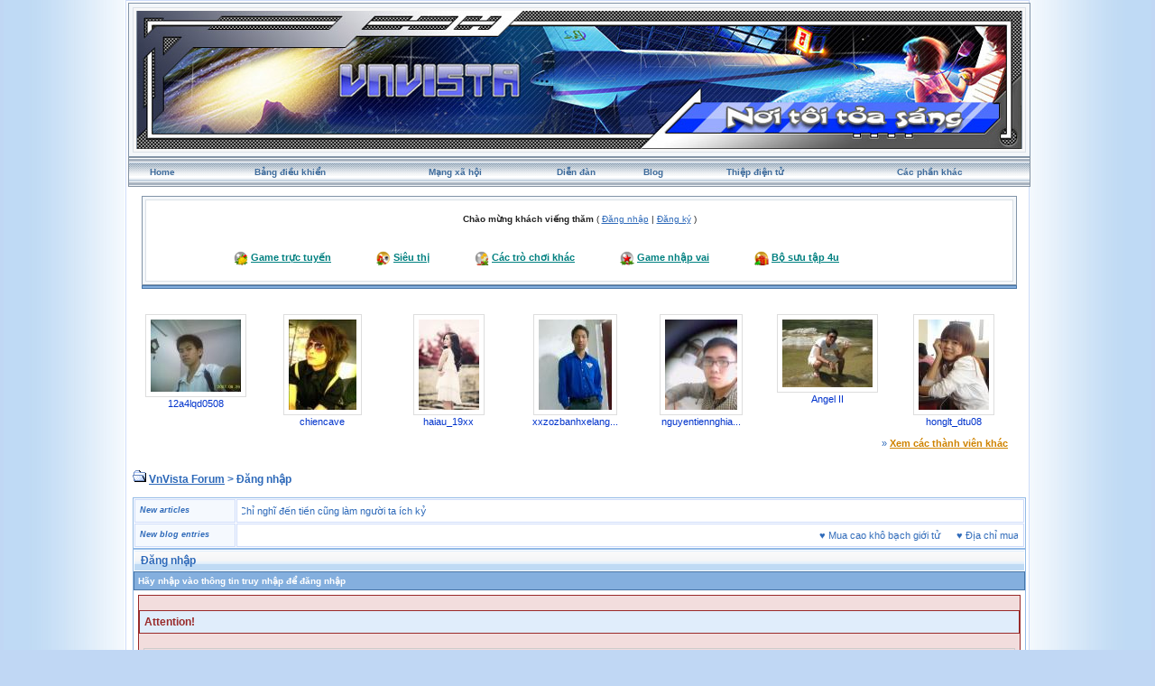

--- FILE ---
content_type: text/html; charset=UTF-8
request_url: https://vnvista.com/forums/index.php?s=736f004283eb7bc17a58ca37676249d6&act=Login&CODE=00
body_size: 6802
content:
<!DOCTYPE html PUBLIC "-//W3C//DTD HTML 4.01 Transitional//EN">
<html xml:lang="en" lang="en" xmlns="http://www.w3.org/1999/xhtml">
<head> 
<meta http-equiv="content-type" content="text/html; charset=UTF-8" />
<meta name="keywords" content="mang xa hoi, choi game, viet blog, cong dong, ket ban, giai tri, giao luu, tao blog mien phi, dien dan, tin tuc, tro choi, game online, forums" />
<meta name="description" content="Mạng xã hội Việt Nam, tạo blog, kết bạn, giải trí, chơi game online, xem phim, nghe nhạc, trò chơi miễn phí, tin tức, chia sẻ hình ảnh, giao lưu trực tuyến">
<meta name="robots" content="index,follow">
<title>Đăng nhập</title>

 
<style type="text/css" media="all">
	@import url(https://vnvista.com/forums/stylesheet.css);
</style>

<script type="text/javascript" src="https://ajax.googleapis.com/ajax/libs/jquery/1.4.2/jquery.min.js"></script>

<script type="text/javascript">
$(function() {
$('#head_text').hide();
});
</script>



</head>
 
<body onLoad="ImagesResize()">
 

<div id="ipbwrapper">

<table style="width:100%" align="center"><tr><td style="padding:0px">

<!--ipb.javascript.start-->
<script type="text/javascript">
<!--
 var ipb_var_st       = "";
 var ipb_lang_tpl_q1  = "Hãy nhập trang cần tới giữa 1 và";
 var ipb_var_s        = "0352e2589e6d1d95461d0a19e876c138";
 var ipb_var_phpext   = "php";
 var ipb_var_base_url = "https://vnvista.com/forums/index.php?s=0352e2589e6d1d95461d0a19e876c138&amp;";
 var ipb_input_f      = "";
 var ipb_input_t      = "";
 var ipb_input_p      = "";
 var ipb_var_cookieid = "";
 var ipb_var_cookie_domain = "";
 var ipb_var_cookie_path   = "/";
 //-->
</script>
<script type="text/javascript" src='jscripts/ipb_global.js'></script>
<script type="text/javascript" src='jscripts/vbulletin_menu.js'></script>
<script type="text/javascript" src='jscripts/him.js'></script>
<!--ipb.javascript.end-->

<!-- begin logo-->
<table  align="center" class="border1"><tr><td align="left" valign="top"  style="padding: 0px;"><table width="100%" align="center" class="border2"><tr><td align="left" valign="top" style="padding: 1px;"><table width="100%" align="center" border="0" cellpadding="0" cellspacing="0" class="navborder"><tr><td align="left" valign="top" width="100%" style="padding: 0px;">

	<div style="position:absolute;">
		<embed src="https://vnvista.com/forums/images/snow.swf" width="240px" height="120px" quality="high" pluginspage="http://www.macromedia.com/go/getflashplayer" type="application/x-shockwave-flash" menu="false" wmode="transparent"></embed>
	</div>
	<a href="https://vnvista.com/forums"><img src='https://vnvista.com/forums/images/1024.jpg' width='980' height='153'></a>
</td></tr></table> </td> </tr> </table> </td> </tr> </table>
<!-- end logo-->

<!-- nav buttons bar ############ -->
<div align="center">
<table style="background-image:url(style_images/cobalt/hy_nav_back.gif); border-top-width:0px" cellpadding="0" cellspacing="0" border="0" width="100%" align="center" class="navborder">
	<tr align="center">


		<td height="33" class="hnav" style="padding: 0px;"><a href="../">Home</a></td>

		<td class="hnav" style="padding: 0px;"><a href="https://vnvista.com/forums/index.php?s=0352e2589e6d1d95461d0a19e876c138&amp;act=UserCP">Bảng điều khiển</a></td>

		<td class="hnav" style="padding: 0px;"><a href="/mangxahoi">Mạng xã hội</a></td>

		<td class="hnav" style="padding: 0px;"><a href="https://vnvista.com/forums/index.php?s=0352e2589e6d1d95461d0a19e876c138&amp;act=idx">Diễn đàn</a></td>

		<td class="hnav" style="padding: 0px;"><a href="/blog">Blog</a></td>

		<td class="hnav" style="padding: 0px;"><a href="https://vnvista.com/forums/index.php?s=0352e2589e6d1d95461d0a19e876c138&amp;automodule=network&cmd=ecard">Thiệp điện tử</a></td>

        <td class="hnav" style="padding: 0px;"><!--IBF.RULES--></td>
        <td class="hnav" style="padding: 0px;"><!--IBF.CHATLINK--></td>
        <td class="hnav" style="padding: 0px;"><!--IBF.TSLLINK--></td>
		<td class="hnav" id="toplinks"><a href="#toplinks">Các phần khác <script type="text/javascript">vbmenu_register("toplinks");</script></a></td>
		<!--IBF.CHATLINK--><!--IBF.TSLLINK-->

<div id="toplinks_menu" style="display:none; width:100px" align="left">
<span style="font-size:5pt">&nbsp;</span><br />
<div class="borderwrap">
<div class="maintitle">Các phần khác</div>
 <div>- <a href='https://vnvista.com/forums/index.php?s=0352e2589e6d1d95461d0a19e876c138&amp;act=wb' style="text-decoration:none">Ước nguyện</a></div>
 <div class="row2">- <a href='https://vnvista.com/forums/index.php?s=0352e2589e6d1d95461d0a19e876c138&amp;act=mf' style="text-decoration:none">Kết bạn</a></div>
 <div>- <a href='https://vnvista.com/forums/index.php?s=0352e2589e6d1d95461d0a19e876c138&amp;act=cpages' style="text-decoration:none">Thư viện</a></div>
 <div class="row2" style="color:#2b5c8d">- <a href="https://vnvista.com/forums/index.php?s=0352e2589e6d1d95461d0a19e876c138&amp;act=Search&amp;f=" style="text-decoration:none">Tìm kiếm</a></div>
 <div>- <a href="https://vnvista.com/forums/index.php?s=0352e2589e6d1d95461d0a19e876c138&amp;act=Members" style="text-decoration:none">Thành viên</a></div>
 <div class="row2" style="color:#2b5c8d">- <a href="https://vnvista.com/forums/index.php?s=0352e2589e6d1d95461d0a19e876c138&amp;act=calendar" style="text-decoration:none">Sổ lịch</a></div>
 <div>- <a href="https://vnvista.com/forums/index.php?s=0352e2589e6d1d95461d0a19e876c138&amp;act=Help" style="text-decoration:none">Trợ giúp</a></div>
</div>
</div>

	</tr>
</table>
</div>
<!-- / nav buttons bar ############ -->


	<div align="center">

		<div class="page" style="width:99%; text-align:left">
			<div style="padding:0px 10px 0px 10px">


<div style="padding: 5px;"></div>
    <table width="100%" border="0" class="border3"><tr><td style="padding:0px">
 <table width="100%" border="0" class="border4"><tr><td><div id="userlinksguest">
	<p class="pcen"><b>Chào mừng khách viếng thăm</b> ( <a href="https://vnvista.com/forums/index.php?s=0352e2589e6d1d95461d0a19e876c138&amp;act=Login&amp;CODE=00">Đăng nhập</a> | <a href="https://vnvista.com/forums/index.php?s=0352e2589e6d1d95461d0a19e876c138&amp;act=Reg&amp;CODE=00">Đăng ký</a> )	</p>
</div>

<div class="forum_entertain_list">
	<ul>
		<li><img src="style_images/cobalt/ico1.ico" /> <a href='https://vnvista.com/forums/index.php?s=0352e2589e6d1d95461d0a19e876c138&amp;act=Arcade'>Game trực tuyến</a></li>
		<li><img src="style_images/cobalt/ico2.ico" /> <a href="javascript:;" rel="sieuthi">Siêu thị</a></li>
		<li><img src="style_images/cobalt/ico3.ico" /> <a href="javascript:;" rel="othergames">Các trò chơi khác</a></li>
		<li><img src="style_images/cobalt/ico4.ico" /> <a href="javascript:;" rel="inferno">Game nhập vai</a></li>
		<li><img src="style_images/cobalt/ico5.ico" /> <a href="/4u">Bộ sưu tập 4u</i></a></li>
	</ul>
	<br clear="all" />
</div>

<div id="inferno" style="display: none;">
<div id="rpg" style="padding:5px 0 5px 0;"  align="justify">
		&nbsp;&nbsp;&nbsp;<img src="html/Inferno/images/bank.gif" align="middle" /> <a href='https://vnvista.com/forums/index.php?s=0352e2589e6d1d95461d0a19e876c138&amp;act=rpg'>Shop</a>&nbsp; &nbsp;
		<img src="html/Inferno/images/gold.gif" align="middle" /> <a href='https://vnvista.com/forums/index.php?s=0352e2589e6d1d95461d0a19e876c138&amp;act=rpg&code=sendm'>Chuyển nhượng</a>&nbsp;&nbsp;
		<img src="html/Inferno/images/add.gif" align="middle" /> <a href='https://vnvista.com/forums/index.php?s=0352e2589e6d1d95461d0a19e876c138&amp;act=rpg&code=Heal'>Khu điều dưỡng</a>&nbsp;&nbsp;
		<img src="html/Inferno/images/broadsword.gif" align="middle" /> <a href='https://vnvista.com/forums/index.php?s=0352e2589e6d1d95461d0a19e876c138&amp;act=rpg&code=VAB'>Đấu trường</a>&nbsp;&nbsp;
		<img src="html/Inferno/images/gold.gif" /> <a href='https://vnvista.com/forums/index.php?s=0352e2589e6d1d95461d0a19e876c138&amp;act=rpg&code=Lottery'>Xổ số</a>&nbsp;&nbsp;
		<img src="html/pokemons/icons/shop_yellow.gif" align="middle" height="19" width="20" /> <a href='https://vnvista.com/forums/index.php?s=0352e2589e6d1d95461d0a19e876c138&amp;act=rpg&code=Store'>Kho đồ</a>&nbsp;&nbsp;
		<img src="html/Inferno/images/hat.gif" align="middle" /> <a href='https://vnvista.com/forums/index.php?s=0352e2589e6d1d95461d0a19e876c138&amp;act=rpg&code=ViewJobs'>Việc làm</a>&nbsp;&nbsp;
		<img src="html/pokemons/icons/Timberball.gif" align="middle" width="19" /> <a href='https://vnvista.com/forums/index.php?s=0352e2589e6d1d95461d0a19e876c138&amp;act=rpg&code=Equip'>Trang bị</a>&nbsp;&nbsp;
	<br />
	</div>
	<div id="rpg" style="padding:2px 0 2px 0;" align="left">
		&nbsp;&nbsp;&nbsp;<img src="html/Inferno/images/nganhang.gif" align="middle" /> <a href='https://vnvista.com/forums/index.php?s=0352e2589e6d1d95461d0a19e876c138&amp;act=rpg&code=Bank'>Ngân hàng</a>&nbsp;&nbsp;&nbsp;
		<img src="html/pokemons/icons/Repeatball.gif" align="middle" width="19" /> <a href='https://vnvista.com/forums/index.php?s=0352e2589e6d1d95461d0a19e876c138&amp;act=rpg&code=Synthesis'>Tổng hợp</a>&nbsp;&nbsp;&nbsp;
		<img src="html/Inferno/images//griffinhelm.gif" align="middle" /><a href='https://vnvista.com/forums/index.php?s=0352e2589e6d1d95461d0a19e876c138&amp;act=rpg&code=Clans'>Bộ tộc</a> &nbsp;&nbsp;&nbsp;
		<img src="html/Inferno/images/reid1.gif" align="middle" /> <a href='https://vnvista.com/forums/index.php?s=0352e2589e6d1d95461d0a19e876c138&amp;act=rpg&code=AdventureMode'>Thám hiểm</a>&nbsp;&nbsp;&nbsp;
		<img src="html/Inferno/images//atb_calendar.gif" align="middle" /><a href='https://vnvista.com/forums/index.php?s=0352e2589e6d1d95461d0a19e876c138&amp;act=rpg&code=Stats'>Thông tin RPG</a>&nbsp;&nbsp;&nbsp;
		<img src="html/Inferno/images/atb_help.gif" align="middle" /><a href='https://vnvista.com/forums/index.php?s=0352e2589e6d1d95461d0a19e876c138&amp;act=rpg&code=Help'>Trợ giúp RPG</a>

	<br />
	</div>
</div>

	<div id="othergames" style="display: none;">
	<div id="rpg" style="margin:5 0 5 0;" align="center">
	&nbsp;&nbsp;<img src="images/cotoan.png" align="middle"/> <a href='http://cotoan.vnvista.com'>Cờ toán</a>&nbsp;&nbsp;&nbsp;
	&nbsp;&nbsp;<img src="images/pokemonlogo.gif" align="middle"/> <a href='https://vnvista.com/forums/index.php?s=0352e2589e6d1d95461d0a19e876c138&amp;act=pokemons'>Pokemon</a>&nbsp;&nbsp;&nbsp;
	&nbsp;&nbsp;<img src="html/Inferno/images/casino.gif" align="middle" /> <a href='https://vnvista.com/forums/index.php?s=0352e2589e6d1d95461d0a19e876c138&amp;act=casino' target='_blank'>VnVista Casino</a>&nbsp;&nbsp;&nbsp;
	<img src="html/Inferno/images/xoso.gif" align="middle" /> <a href='https://vnvista.com/forums/index.php?s=0352e2589e6d1d95461d0a19e876c138&amp;act=p_lottery'>Xổ Số</a>&nbsp;&nbsp;&nbsp;
	<img src="html/Inferno/images/danhbac.gif" align="middle" /> <a href='https://vnvista.com/forums/index.php?s=0352e2589e6d1d95461d0a19e876c138&amp;act=danhbac' target="_blank">Đánh bạc</a>&nbsp;&nbsp;&nbsp;
	</div>
	</div>


	<div id="sieuthi" style="display: none;" align="center">
	<div id="rpg"  style="padding:5px 0 5px 0;" align="center">
	 <img src="http://img138.imageshack.us/img138/9393/button4bo.gif" /> <a href="https://vnvista.com/forums/index.php?s=0352e2589e6d1d95461d0a19e876c138&amp;act=shop">Siêu thị</a> &nbsp;&nbsp;&nbsp;&nbsp;&nbsp;&nbsp;&nbsp;&nbsp;&nbsp;&nbsp;

 <img src="http://img138.imageshack.us/img138/9393/button4bo.gif" /> <a href="https://vnvista.com/forums/index.php?s=0352e2589e6d1d95461d0a19e876c138&amp;act=bank">Ngân hàng</a>&nbsp;&nbsp;&nbsp;&nbsp;&nbsp;&nbsp;&nbsp;&nbsp;&nbsp;&nbsp;

 <img src="http://img138.imageshack.us/img138/9393/button4bo.gif" /> <a href="https://vnvista.com/forums/index.php?s=0352e2589e6d1d95461d0a19e876c138&amp;act=auction">Đấu giá</a>
	</div>
	</div>



</td></tr></table>
</td></tr></table>
      <!-- bottom table setup -->
    <table width="100%" class="thead" cellpadding="0" cellspacing="0">
      <tr>
        <td width="100%" style="padding:0px"><img src="style_images/cobalt/spacer.gif" height="2" alt=" " border="0" /></td>
      </tr>
    </table>
   <!-- End bottom table setup -->
   </div>

<!--GFMESSAGE-->
<br /><br />

<div class="forum_featured_profile_row">
	<div class="forum_featured_profile">
		<a href="/hi/30056" class="forum_profile_border"><img src="https://vnvista.com/forums/gallery/1187404214/tn_gallery_30056__128532.jpg" alt="12a4lqd0508" /></a><br />
		<a href="/hi/30056">12a4lqd0508</a>
	</div>
	<div class="forum_featured_profile">
		<a href="/hi/32829" class="forum_profile_border"><img src="https://vnvista.com/forums/gallery/1201405067/tn_gallery_32829__1701.jpg" alt="chiencave" /></a><br />
		<a href="/hi/32829">chiencave</a>
	</div>
	<div class="forum_featured_profile">
		<a href="/hi/47960" class="forum_profile_border"><img src="https://vnvista.com/forums/gallery/1346987546/tn_gallery_47960__26829.jpg" alt="haiau_19xx" /></a><br />
		<a href="/hi/47960">haiau_19xx</a>
	</div>
	<div class="forum_featured_profile">
		<a href="/hi/49563" class="forum_profile_border"><img src="https://vnvista.com/forums/gallery/1298098938/tn_gallery_49563__625.jpg" alt="xxzozbanhxelangtuzozxxx" /></a><br />
		<a href="/hi/49563">xxzozbanhxelang...</a>
	</div>
	<div class="forum_featured_profile">
		<a href="/hi/51076" class="forum_profile_border"><img src="https://vnvista.com/forums/gallery/1304586635/tn_gallery_51076__8281.jpg" alt="nguyentiennghia_90" /></a><br />
		<a href="/hi/51076">nguyentiennghia...</a>
	</div>
	<div class="forum_featured_profile">
		<a href="/hi/53481" class="forum_profile_border"><img src="https://vnvista.com/forums/gallery/1314384306/tn_gallery_53481__65768.jpg" alt="Angel II" /></a><br />
		<a href="/hi/53481">Angel II</a>
	</div>
	<div class="forum_featured_profile">
		<a href="/hi/60042" class="forum_profile_border"><img src="https://vnvista.com/forums/gallery/1331363262/tn_gallery_60042__7663.jpg" alt="honglt_dtu08" /></a><br />
		<a href="/hi/60042">honglt_dtu08</a>
	</div>	<br clear="all" />
	<div class="other_members">
		&raquo; <a href="/mangxahoi">Xem các thành viên khác</a>
	</div>
</div>
<br />




<div id="navstrip"><img src='style_images/cobalt/nav.gif' border='0'  alt='&gt;' />&nbsp;<a href='https://vnvista.com/forums/index.php?s=0352e2589e6d1d95461d0a19e876c138&amp;act=idx'>VnVista Forum</a>&nbsp;>&nbsp;Đăng nhập</div>
<div class="borderwrap marquee-ticker">
<table cellspacing="1">
	<tr>
		<td class="row2" width="100"> <span class="postdetails"><b><i>New articles</i></b> </span> </td>
		<td class='row1'><MARQUEE 'behavior='scroll' direction='right' scrollamount='6' width='860' onmouseover='this.stop()' onmouseout='this.start()'> &hearts; <a href="https://vnvista.com/article596.html">Năng lực quản lý: nhân tố thứ năm</a>&nbsp; &nbsp; &nbsp;&hearts; <a href="https://vnvista.com/article595.html">Lựa chọn mục tiêu cuộc đời</a>&nbsp; &nbsp; &nbsp;&hearts; <a href="https://vnvista.com/article594.html">10 bí quyết cân bằng công việc và gia đình</a>&nbsp; &nbsp; &nbsp;&hearts; <a href="https://vnvista.com/article593.html">Cô đơn trên mạng</a>&nbsp; &nbsp; &nbsp;&hearts; <a href="https://vnvista.com/article592.html">Chứng khoán: Giấc mơ và ác mộng</a>&nbsp; &nbsp; &nbsp;&hearts; <a href="https://vnvista.com/article591.html">Tám</a>&nbsp; &nbsp; &nbsp;&hearts; <a href="https://vnvista.com/article590.html">Những tính năng của blog VnVista</a>&nbsp; &nbsp; &nbsp;&hearts; <a href="https://vnvista.com/article589.html">Các mạng xã hội thống trị Google</a>&nbsp; &nbsp; &nbsp;&hearts; <a href="https://vnvista.com/article588.html">Điều gì tạo nên một giám đốc công nghệ thông tin giỏi?</a>&nbsp; &nbsp; &nbsp;&hearts; <a href="https://vnvista.com/article587.html">Cố gắng xóa bỏ những ấn tượng xấu</a>&nbsp; &nbsp; &nbsp;&hearts; <a href="https://vnvista.com/article586.html">Cần một cách làm ăn mới</a>&nbsp; &nbsp; &nbsp;&hearts; <a href="https://vnvista.com/article585.html">Tiếp thị hướng đến doanh nhân</a>&nbsp; &nbsp; &nbsp;&hearts; <a href="https://vnvista.com/article584.html">Đưa cửa hàng thật lên chợ ảo</a>&nbsp; &nbsp; &nbsp;&hearts; <a href="https://vnvista.com/article583.html">Bí quyết quản lý các nhân viên trẻ</a>&nbsp; &nbsp; &nbsp;&hearts; <a href="https://vnvista.com/article582.html">Một số câu hỏi phỏng vấn “đặc biệt” của Microsoft</a>&nbsp; &nbsp; &nbsp;&hearts; <a href="https://vnvista.com/article581.html">4 bài học thành công trong kinh doanh</a>&nbsp; &nbsp; &nbsp;&hearts; <a href="https://vnvista.com/article580.html">Tạo dựng hình ảnh một cô gái trẻ chuyên nghiệp</a>&nbsp; &nbsp; &nbsp;&hearts; <a href="https://vnvista.com/article579.html">Góc “khác” của thế giới online đêm</a>&nbsp; &nbsp; &nbsp;&hearts; <a href="https://vnvista.com/article578.html">Phong cách người Mỹ</a>&nbsp; &nbsp; &nbsp;&hearts; <a href="https://vnvista.com/article577.html">Chỉ nghĩ đến tiền cũng làm người ta ích kỷ</a>&nbsp; &nbsp; &nbsp; </MARQUEE></td>
 	</tr>
 	<tr>
 		<td class="row2" width="100"> <span class="postdetails"> <b><i>New blog entries</i></b></span> </td>
  		<td class='row1'><MARQUEE style='behavior='scroll' direction='left' scrollamount='6' width='860' onmouseover='this.stop()' onmouseout='this.start()'>  &hearts; <a href='https://vnvista.com/forums/index.php?s=0352e2589e6d1d95461d0a19e876c138&amp;automodule=blog&blogid=23099&cmd=showentry&eid=236624'>Mua cao khô bạch giới tử</a> &nbsp; &nbsp; &nbsp;&hearts; <a href='https://vnvista.com/forums/index.php?s=0352e2589e6d1d95461d0a19e876c138&amp;automodule=blog&blogid=30022&cmd=showentry&eid=236623'>Địa chỉ mua giày bảo hộ tại Hà Nội giá rẻ</a> &nbsp; &nbsp; &nbsp;&hearts; <a href='https://vnvista.com/forums/index.php?s=0352e2589e6d1d95461d0a19e876c138&amp;automodule=blog&blogid=23099&cmd=showentry&eid=236622'>Giá trị dinh dưỡng đu đủ chín bao nhiêu?</a> &nbsp; &nbsp; &nbsp;&hearts; <a href='https://vnvista.com/forums/index.php?s=0352e2589e6d1d95461d0a19e876c138&amp;automodule=blog&blogid=30019&cmd=showentry&eid=236621'>Nơi bán giày bảo hộ tại Đà Nẵng chính hãng</a> &nbsp; &nbsp; &nbsp;&hearts; <a href='https://vnvista.com/forums/index.php?s=0352e2589e6d1d95461d0a19e876c138&amp;automodule=blog&blogid=30098&cmd=showentry&eid=236620'>Unlock Your Career Potential with the VMware 2V0-1</a> &nbsp; &nbsp; &nbsp;&hearts; <a href='https://vnvista.com/forums/index.php?s=0352e2589e6d1d95461d0a19e876c138&amp;automodule=blog&blogid=25988&cmd=showentry&eid=236619'>盛岡市　外構工事　業者</a> &nbsp; &nbsp; &nbsp;&hearts; <a href='https://vnvista.com/forums/index.php?s=0352e2589e6d1d95461d0a19e876c138&amp;automodule=blog&blogid=30140&cmd=showentry&eid=236618'>Giày bảo hộ tại Đà Nẵng được lựa chọn</a> &nbsp; &nbsp; &nbsp;&hearts; <a href='https://vnvista.com/forums/index.php?s=0352e2589e6d1d95461d0a19e876c138&amp;automodule=blog&blogid=25989&cmd=showentry&eid=236617'>Công văn 224/CT-CS:Quản lý hóa đơn</a> &nbsp; &nbsp; &nbsp;&hearts; <a href='https://vnvista.com/forums/index.php?s=0352e2589e6d1d95461d0a19e876c138&amp;automodule=blog&blogid=25989&cmd=showentry&eid=236616'>Khấu Trừ Thuế Khi Sử Dụng HĐ Điện Tử</a> &nbsp; &nbsp; &nbsp;&hearts; <a href="https://vnvista.com/vietucplast/tieu-chi-danh-gia-hat-nhua-mau-truoc-san-xuat-236615">Tiêu Chí Đánh Giá Hạt Nhựa Màu Trước Sản Xuất</a> &nbsp; &nbsp; &nbsp;&hearts; <a href='https://vnvista.com/forums/index.php?s=0352e2589e6d1d95461d0a19e876c138&amp;automodule=blog&blogid=30022&cmd=showentry&eid=236614'>Lý do chọn giày bảo hộ tại Hà Nội chính hãng</a> &nbsp; &nbsp; &nbsp;&hearts; <a href='https://vnvista.com/forums/index.php?s=0352e2589e6d1d95461d0a19e876c138&amp;automodule=blog&blogid=27854&cmd=showentry&eid=236613'>Báo cáo tài chính là gì?</a> &nbsp; &nbsp; &nbsp;&hearts; <a href='https://vnvista.com/forums/index.php?s=0352e2589e6d1d95461d0a19e876c138&amp;automodule=blog&blogid=30019&cmd=showentry&eid=236612'>Thương hiệu giày bảo hộ tại Đà Nẵng tốt nhất</a> &nbsp; &nbsp; &nbsp;&hearts; <a href='https://vnvista.com/forums/index.php?s=0352e2589e6d1d95461d0a19e876c138&amp;automodule=blog&blogid=30140&cmd=showentry&eid=236611'>Thương hiệu giày bảo hộ tại Cần Thơ phổ biến</a> &nbsp; &nbsp; &nbsp;&hearts; <a href='https://vnvista.com/forums/index.php?s=0352e2589e6d1d95461d0a19e876c138&amp;automodule=blog&blogid=30022&cmd=showentry&eid=236610'>Nhà bán đồ bảo hộ lao động tại Hà Nội</a> &nbsp; &nbsp; &nbsp;&hearts; <a href="https://vnvista.com/vietucplast/bot-mau-trong-san-xuat-nhua-on-dinh-cao-236609">Bột Màu Trong Sản Xuất Nhựa Ổn Định Cao</a> &nbsp; &nbsp; &nbsp;&hearts; <a href='https://vnvista.com/forums/index.php?s=0352e2589e6d1d95461d0a19e876c138&amp;automodule=blog&blogid=25989&cmd=showentry&eid=236608'>Chế độ kế toán doanh nghiệp có gì mới?</a> &nbsp; &nbsp; &nbsp;&hearts; <a href='https://vnvista.com/forums/index.php?s=0352e2589e6d1d95461d0a19e876c138&amp;automodule=blog&blogid=30019&cmd=showentry&eid=236607'>Bí quyết chọn giày bảo hộ tại Đà Nẵng</a> &nbsp; &nbsp; &nbsp;&hearts; <a href='https://vnvista.com/forums/index.php?s=0352e2589e6d1d95461d0a19e876c138&amp;automodule=blog&blogid=30140&cmd=showentry&eid=236606'>Hướng dẫn chọn giày bảo hộ tại Nghệ An</a> &nbsp; &nbsp; &nbsp;&hearts; <a href='https://vnvista.com/forums/index.php?s=0352e2589e6d1d95461d0a19e876c138&amp;automodule=blog&blogid=23099&cmd=showentry&eid=236605'>Tóc bạc có đen lại không? Giải đáp chi tiết</a> &nbsp; &nbsp; &nbsp;  </MARQUEE></td>
  	</tr>
</table>
</div> 

<!--IBF.NEWPMBOX-->
<script language='JavaScript' type="text/javascript">
<!--
function ValidateForm() {
	var Check = 0;
	if (document.LOGIN.UserName.value == '') { Check = 1; }
	if (document.LOGIN.PassWord.value == '') { Check = 1; }
	if (Check == 1) {
		alert("Hãy nhập đầy đủ thông tin truy nhập cần thiết trước khi tiếp tục");
		return false;
	} else {
		document.LOGIN.submit.disabled = true;
		return true;
	}
}
//-->
</script> 
<form action="https://vnvista.com/forums/index.php?s=0352e2589e6d1d95461d0a19e876c138&amp;act=Login&amp;CODE=01" method="post" name="LOGIN" onsubmit="return ValidateForm()">
	<input type="hidden" name="referer" value="" />
	<div class="borderwrap">
		<div class="maintitle">&nbsp;Đăng nhập</div>
		<div class="formsubtitle">Hãy nhập vào thông tin truy nhập để đăng nhập</div>
		<div class="errorwrap">
			<h4>Attention!</h4>
			<p>Bạn phải đăng ký tài khoản để truy nhập vào diễn đàn.<br>Nếu bạn chưa có tài khoản bạn có thể click vào mục <b>đăng ký</b> ở phía trên !</p>
			<p><b>Quên mật khẩu! <a href="https://vnvista.com/forums/index.php?act=Reg&amp;CODE=10">Nhấn vào đây!</a></b></p>
		</div>
		<table cellspacing="1">
			<tr>
				<td width="60%" valign="top">
					<fieldset>
						<legend><b>Đăng nhập</b></legend>
						<table cellspacing="1">
							<tr><td width="50%"><b>Địa chỉ email</b></td>
								<td width="50%"><input type="text" size="25" value="" maxlength="64" name="UserName" class="forminput" /></td>							</tr>
							<tr>
								<td width="50%"><b>Mật khẩu của bạn</b></td>
								<td width="50%"><input type="password" size="25" name="PassWord" class="forminput" /></td>
							</tr>
						</table>
					</fieldset>
				</td>
				<td width="40%" valign="top">
					<fieldset>
						<legend><b>Tuỳ chọn</b></legend>
						<table cellspacing="1">
							<tr>
								<td width="10%"><input type="checkbox" name="CookieDate" value="1" checked="checked" /></td>
								<td width="90%"><b>Ghi nhớ?</b><br /><span class="desc">Không khuyến khích khi sử dụng vi tính chung</span></td>
							</tr>
							<tr>
								<td width="10%"><input type="checkbox" name="Privacy" value="1" /></td>
								<td width="90%"><b>Ẩn sau khi đăng nhập</b><br /><span class="desc">Khi đề tên tài khoản trong danh sách truy cập</span></td>
							</tr>
						</table>
					</fieldset>
				</td>
			</tr>
			<tr>
				<td class="formbuttonrow" colspan="2"><input class="button" type="submit" name="submit" value="Đăng nhập" /></td>
			</tr>
			<tr>
				<td class="catend" colspan="2"><!-- no content --></td>
			</tr>
		</table>
	</div>
</form><!--TASK--><img src='/forums/index.php?act=task' border='0' height='1' width='1' alt='' /><!--ETASK-->

<!-- Copyright Information -->
        				  <div align='center' class='copyright'>
        				  	Invision Power Board 2.0.2 &copy; 2026 &nbsp;IPS, Inc.
        				  	<br />Licensed to: VnVista.com
						  </div>
        				   <!-- / Copyright -->
						  

<table cellspacing="0">
	<tr>
		<td width="45%" style="padding:0px">
			
			<!--Language disabled
				
			-->
		</td>
		<td width="10%" align="center" nowrap="nowrap" style="padding:0px"><a href="lofiversion/index.php"><b>Bản Rút Gọn</b></a></td>
		<td width="45%" align="right" nowrap="nowrap" style="padding:0px">Bây giờ là: 23rd January 2026 - 03:26 AM</td>
	</tr>
</table>




<table width="100%"  class="thead" cellpadding="0" cellspacing="0">
  <tr align="left">
    <td width="58" height="38" valign="top" align="left" style="padding:0px"><a href="javascript:scroll(0,0);"><img src="style_images/cobalt/footer_top.gif" width="58" height="38" border="0" alt="" /></a></td>
    <td width="15" align="center" valign="middle" style="padding:0px"><img src="style_images/cobalt/spacer.gif" width="20" height="38" border="0" alt="" /></td>
    <td width="100%" align="center" valign="middle" style="padding:0px;color:#fff">
		<a href="https://vnvista.com/forums" rel="nofollow">Home</a>
		| <a href="/mangxahoi" rel="nofollow">Mạng xã hội</a>
		| <a href="/blog" rel="nofollow">Blog</a>
		| <a href="https://vnvista.com/forums/index.php?s=0352e2589e6d1d95461d0a19e876c138&amp;automodule=network&cmd=ecard" rel="nofollow">Thiệp điện tử</a>
		| <a href="https://vnvista.com/forums/index.php?s=0352e2589e6d1d95461d0a19e876c138&amp;act=Search&amp;f=" rel="nofollow">Tìm kiếm</a>
		| <a href="https://vnvista.com/forums/index.php?s=0352e2589e6d1d95461d0a19e876c138&amp;act=Members" rel="nofollow">Thành viên</a>
		| <a href="https://vnvista.com/forums/index.php?s=0352e2589e6d1d95461d0a19e876c138&amp;act=calendar" rel="nofollow">Sổ lịch</a>
  </td>

  </tr>
</table>
</div></div>
</td>
  </tr>
</table>
<!-- /content area table -->

</div>

<script type="text/javascript">vBulletin_init();</script>

<script src="https://www.google-analytics.com/urchin.js" type="text/javascript">
</script>
<script type="text/javascript">
_uacct = "UA-362619-1";
urchinTracker();
</script>

<script defer src="https://static.cloudflareinsights.com/beacon.min.js/vcd15cbe7772f49c399c6a5babf22c1241717689176015" integrity="sha512-ZpsOmlRQV6y907TI0dKBHq9Md29nnaEIPlkf84rnaERnq6zvWvPUqr2ft8M1aS28oN72PdrCzSjY4U6VaAw1EQ==" data-cf-beacon='{"version":"2024.11.0","token":"eb422a546d6a4eef9b7e53410e7604f3","r":1,"server_timing":{"name":{"cfCacheStatus":true,"cfEdge":true,"cfExtPri":true,"cfL4":true,"cfOrigin":true,"cfSpeedBrain":true},"location_startswith":null}}' crossorigin="anonymous"></script>
</body> 
</html>